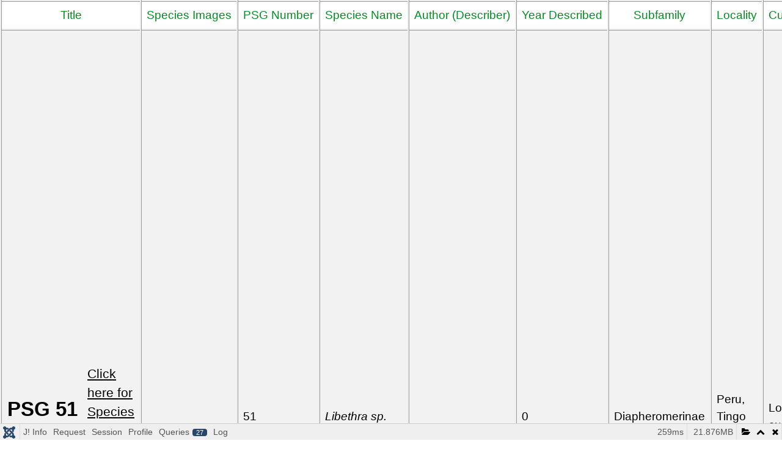

--- FILE ---
content_type: text/html; charset=utf-8
request_url: https://phasmidstudygroup.org/index.php/phasmid-info/psg-culture-list/species-info?psg_no=51&tmpl=component&print=1
body_size: 14637
content:
<!DOCTYPE html>
<html lang="en-gb" dir="ltr">
<head>
    <meta charset="utf-8">
	<meta name="rights" content="Phasmid Study Group">
	<meta name="robots" content="noindex, nofollow">
	<meta name="description" content="International community passionate about keeping, rearing and studying phasmids (&quot;stick insects&quot; and &quot;leaf insects&quot;, or &quot;walking sticks&quot; as known in the USA).">
	<meta name="generator" content="Joomla! - Open Source Content Management">
	<title>Species Information - Phasmid Study Group</title>
	<link href="/media/system/images/joomla-favicon.svg" rel="icon" type="image/svg+xml">
	<link href="/media/system/images/favicon.ico" rel="alternate icon" type="image/vnd.microsoft.icon">
	<link href="/media/system/images/joomla-favicon-pinned.svg" rel="mask-icon" color="#000">

    <meta name="viewport" content="width=device-width, initial-scale=1.0">
    <link href="/media/system/css/joomla-fontawesome.css?4a17c0657171e77134b24921dcbd27c9" rel="lazy-stylesheet" data-asset-name="fontawesome" /><noscript><link href="/media/system/css/joomla-fontawesome.css?4a17c0657171e77134b24921dcbd27c9" rel="stylesheet" /></noscript>
	<link href="/media/com_phocagallery/css/main/phocagallery.css?4a17c0657171e77134b24921dcbd27c9" rel="stylesheet" data-asset-name="com_phocagallery.phocagallery-css" />
	<link href="/media/com_phocagallery/css/main/rating.css?4a17c0657171e77134b24921dcbd27c9" rel="stylesheet" data-asset-name="com_phocagallery.rating-css" />
	<link href="/media/com_phocagallery/css/custom/default.css?4a17c0657171e77134b24921dcbd27c9" rel="stylesheet" data-asset-name="com_phocagallery.default-css" />
	<link href="/media/templates/site/cassiopeia/css/global/colors_standard.css?4a17c0657171e77134b24921dcbd27c9" rel="stylesheet" data-asset-name="theme.colors_standard" />
	<link href="/media/templates/site/cassiopeia/css/template.css?4a17c0657171e77134b24921dcbd27c9" rel="stylesheet" data-asset-name="template.cassiopeia.ltr" data-asset-dependencies="fontawesome" />
	<link href="/media/templates/site/cassiopeia/css/vendor/joomla-custom-elements/joomla-alert.css?0.2.0" rel="stylesheet" data-asset-name="webcomponent.joomla-alert" />
	<link href="/media/plg_system_debug/css/debug.css?4a17c0657171e77134b24921dcbd27c9" rel="stylesheet" data-asset-name="plg.system.debug" data-asset-dependencies="fontawesome" />
	<link href="/media/com_icagenda/icicons/style.css?4a17c0657171e77134b24921dcbd27c9" rel="stylesheet" />
	<style>:root {
		--hue: 214;
		--template-bg-light: #f0f4fb;
		--template-text-dark: #495057;
		--template-text-light: #ffffff;
		--link-color: var(--link-color);
		--template-special-color: #001B4C;
		
	}</style>

    <script src="/media/vendor/jquery/js/jquery.js?3.7.1" data-asset-name="jquery"></script>
	<script src="/media/legacy/js/jquery-noconflict.js?647005fc12b79b3ca2bb30c059899d5994e3e34d" data-asset-name="jquery-noconflict" data-asset-dependencies="jquery"></script>
	<script type="application/json" class="joomla-script-options new">{
    "joomla.jtext": {
        "ERROR": "Error",
        "MESSAGE": "Message",
        "NOTICE": "Notice",
        "WARNING": "Warning",
        "JCLOSE": "Close",
        "JOK": "OK",
        "JOPEN": "Open"
    },
    "system.paths": {
        "root": "",
        "rootFull": "https:\/\/phasmidstudygroup.org\/",
        "base": "",
        "baseFull": "https:\/\/phasmidstudygroup.org\/"
    },
    "csrf.token": "3c9df2bd005cc108f271748b857407b9"
}</script>
	<script src="/media/system/js/core.js?ee06c8994b37d13d4ad21c573bbffeeb9465c0e2" data-asset-name="core"></script>
	<script src="/media/templates/site/cassiopeia/js/template.js?4a17c0657171e77134b24921dcbd27c9" defer data-asset-name="template.cassiopeia" data-asset-dependencies="core"></script>
	<script src="/media/system/js/messages-es5.js?c29829fd2432533d05b15b771f86c6637708bd9d" nomodule defer data-asset-name="messages-legacy" data-asset-dependencies="core"></script>
	<script src="/media/system/js/messages.js?7f7aa28ac8e8d42145850e8b45b3bc82ff9a6411" type="module" data-asset-name="messages" data-asset-dependencies="messages-legacy"></script>
	<script src="/media/plg_system_debug/js/debug.js?4a17c0657171e77134b24921dcbd27c9" defer data-asset-name="plg.system.debug" data-asset-dependencies="jquery"></script>
	<script>jQuery(function($){window.print();});</script>

</head>
<body class="">
    <div id="system-message-container" aria-live="polite"></div>

    <style>
	#system-message-container, #system-debug {
		display: none;
	}
</style>
	<style media="print">
		@page {
			size: ;
		}
	</style>

<div class="reports-report print" id="report5">
    
    	<div class="report-table table-responsive">
		<table id="reportTable5" class="table table-striped">

                            <thead>
<tr class="headings">
    		<th >
            Title		</th>
    		<th >
            Species Images		</th>
    		<th >
            PSG Number		</th>
    		<th >
            Species Name		</th>
    		<th >
            Author (Describer)		</th>
    		<th >
            Year Described		</th>
    		<th >
            Subfamily		</th>
    		<th >
            Locality		</th>
    		<th >
            Culture Status		</th>
    		<th >
            Reproduction		</th>
    		<th >
            Wings		</th>
    		<th >
            Female Size (mm)		</th>
    		<th >
            Male Size (mm)		</th>
    		<th >
            Foodplants		</th>
    		<th >
            Vernacular Names		</th>
    		<th >
            Previous Names		</th>
    		<th >
            Difficulty Rating*		</th>
    		<th >
            Warnings*		</th>
    		<th >
            Disclaimer:		</th>
    </tr>
</thead>
            
            <tbody>
    	<tr>
        			<td><table style="width:100%;">
	<tbody>
		<tr>
			<td style="vertical-align: bottom;">
			<h2 style="margin: 0; padding: 0;">PSG 51 <em>Libethra sp.</em></h2>
			</td>
			<td style="vertical-align: bottom; align: right;">
			<p style="font-size: 1.1em; font-face: arial;"><a href="http://phasmidstudygroup.org/phasmid-info/psg-culture-list/species-care?psg_no=51">Click here for Species Care Sheet</a></p>
			</td>
		</tr>
	</tbody>
</table></td>
        			<td><svg aria-hidden="true" class="ph-sr-only" version="1.1" xmlns="http://www.w3.org/2000/svg" xmlns:xlink="http://www.w3.org/1999/xlink">
    <defs>
        <symbol id="ph-si-feed" viewBox="0 0 512 512">
            <path d="M108.56 342.78a60.34 60.34 0 1060.56 60.44 60.63 60.63 0 00-60.56-60.44z" />
            <path d="M48 186.67v86.55c52 0 101.94 15.39 138.67 52.11s52 86.56 52 138.67h86.66c0-151.56-125.66-277.33-277.33-277.33z" />
            <path d="M48 48v86.56c185.25 0 329.22 144.08 329.22 329.44H464C464 234.66 277.67 48 48 48z" />
        </symbol>
        <symbol id="ph-si-category" viewBox="0 0 512 512">
            <path d="M72 64c-30.928 0-56 25.072-56 56v272c0 30.928 25.072 56 56 56h368c30.928 0 56-25.072 56-56V152c0-30.928-25.072-56-56-56H220.11a23.885 23.885 0 01-13.31-4L179 73.41A55.768 55.768 0 00147.89 64H72z" />
        </symbol>
        

        <symbol id="ph-si-back" viewBox="0 0 512 512">
            <path d="M48 256c0 114.87 93.13 208 208 208s208-93.13 208-208S370.87 48 256 48 48 141.13 48 256zm212.65-91.36a16 16 0 01.09 22.63L208.42 240H342a16 16 0 010 32H208.42l52.32 52.73A16 16 0 11238 347.27l-79.39-80a16 16 0 010-22.54l79.39-80a16 16 0 0122.65-.09z" />
        </symbol>

        <symbol id="ph-si-prev" viewBox="0 0 512 512">
            <path d="M48 256c0 114.87 93.13 208 208 208s208-93.13 208-208S370.87 48 256 48 48 141.13 48 256zm212.65-91.36a16 16 0 01.09 22.63L208.42 240H342a16 16 0 010 32H208.42l52.32 52.73A16 16 0 11238 347.27l-79.39-80a16 16 0 010-22.54l79.39-80a16 16 0 0122.65-.09z" />
        </symbol>

        <symbol id="ph-si-next" viewBox="0 0 512 512">
        <path d="M464 256c0-114.87-93.13-208-208-208S48 141.13 48 256s93.13 208 208 208 208-93.13 208-208zm-212.65 91.36a16 16 0 01-.09-22.63L303.58 272H170a16 16 0 010-32h133.58l-52.32-52.73A16 16 0 11274 164.73l79.39 80a16 16 0 010 22.54l-79.39 80a16 16 0 01-22.65.09z"/>
        </symbol>



        

        <symbol id="ph-si-image" viewBox="0 0 512 512">
            <ellipse cx="373.14" cy="219.33" rx="46.29" ry="46" fill="none" />
            <path d="M80 132v328a20 20 0 0020 20h392a20 20 0 0020-20V132a20 20 0 00-20-20H100a20 20 0 00-20 20zm293.14 41.33a46 46 0 11-46.28 46 46.19 46.19 0 0146.28-46zm-261.41 276v-95.48l122.76-110.2L328.27 337l-113 112.33zm368.27 0H259l144.58-144L480 370.59z" />
            <path d="M20 32A20 20 0 000 52v344a20 20 0 0020 20h28V100a20 20 0 0120-20h380V52a20 20 0 00-20-20z" />
        </symbol>

        <symbol id="ph-si-lock" viewBox="0 0 512 512">
            <path d="M368 192h-16v-80a96 96 0 10-192 0v80h-16a64.07 64.07 0 00-64 64v176a64.07 64.07 0 0064 64h224a64.07 64.07 0 0064-64V256a64.07 64.07 0 00-64-64zm-48 0H192v-80a64 64 0 11128 0z" />
        </symbol>

        <symbol id="ph-si-download" viewBox="0 0 512 512">
            <path d="M376 160H272v153.37l52.69-52.68a16 16 0 0122.62 22.62l-80 80a16 16 0 01-22.62 0l-80-80a16 16 0 0122.62-22.62L240 313.37V160H136a56.06 56.06 0 00-56 56v208a56.06 56.06 0 0056 56h240a56.06 56.06 0 0056-56V216a56.06 56.06 0 00-56-56zM272 48a16 16 0 00-32 0v112h32z" />
        </symbol>

        <symbol id="ph-si-view" viewBox="0 0 512 512">
            <path d="M456.69 421.39L362.6 327.3a173.81 173.81 0 0034.84-104.58C397.44 126.38 319.06 48 222.72 48S48 126.38 48 222.72s78.38 174.72 174.72 174.72A173.81 173.81 0 00327.3 362.6l94.09 94.09a25 25 0 0035.3-35.3zM97.92 222.72a124.8 124.8 0 11124.8 124.8 124.95 124.95 0 01-124.8-124.8z" />
        </symbol>

        <symbol id="ph-si-earth" viewBox="0 0 512 512">
            <path d="M414.39 97.74A224 224 0 1097.61 414.52 224 224 0 10414.39 97.74zM64 256.13a191.63 191.63 0 016.7-50.31c7.34 15.8 18 29.45 25.25 45.66 9.37 20.84 34.53 15.06 45.64 33.32 9.86 16.21-.67 36.71 6.71 53.67 5.36 12.31 18 15 26.72 24 8.91 9.08 8.72 21.52 10.08 33.36a305.36 305.36 0 007.45 41.27c0 .1 0 .21.08.31C117.8 411.13 64 339.8 64 256.13zm192 192a193.12 193.12 0 01-32-2.68c.11-2.71.16-5.24.43-7 2.43-15.9 10.39-31.45 21.13-43.35 10.61-11.74 25.15-19.68 34.11-33 8.78-13 11.41-30.5 7.79-45.69-5.33-22.44-35.82-29.93-52.26-42.1-9.45-7-17.86-17.82-30.27-18.7-5.72-.4-10.51.83-16.18-.63-5.2-1.35-9.28-4.15-14.82-3.42-10.35 1.36-16.88 12.42-28 10.92-10.55-1.41-21.42-13.76-23.82-23.81-3.08-12.92 7.14-17.11 18.09-18.26 4.57-.48 9.7-1 14.09.68 5.78 2.14 8.51 7.8 13.7 10.66 9.73 5.34 11.7-3.19 10.21-11.83-2.23-12.94-4.83-18.21 6.71-27.12 8-6.14 14.84-10.58 13.56-21.61-.76-6.48-4.31-9.41-1-15.86 2.51-4.91 9.4-9.34 13.89-12.27 11.59-7.56 49.65-7 34.1-28.16-4.57-6.21-13-17.31-21-18.83-10-1.89-14.44 9.27-21.41 14.19-7.2 5.09-21.22 10.87-28.43 3-9.7-10.59 6.43-14.06 10-21.46 1.65-3.45 0-8.24-2.78-12.75q5.41-2.28 11-4.23a15.6 15.6 0 008 3c6.69.44 13-3.18 18.84 1.38 6.48 5 11.15 11.32 19.75 12.88 8.32 1.51 17.13-3.34 19.19-11.86 1.25-5.18 0-10.65-1.2-16a190.83 190.83 0 01105 32.21c-2-.76-4.39-.67-7.34.7-6.07 2.82-14.67 10-15.38 17.12-.81 8.08 11.11 9.22 16.77 9.22 8.5 0 17.11-3.8 14.37-13.62-1.19-4.26-2.81-8.69-5.42-11.37a193.27 193.27 0 0118 14.14c-.09.09-.18.17-.27.27-5.76 6-12.45 10.75-16.39 18.05-2.78 5.14-5.91 7.58-11.54 8.91-3.1.73-6.64 1-9.24 3.08-7.24 5.7-3.12 19.4 3.74 23.51 8.67 5.19 21.53 2.75 28.07-4.66 5.11-5.8 8.12-15.87 17.31-15.86a15.4 15.4 0 0110.82 4.41c3.8 3.94 3.05 7.62 3.86 12.54 1.43 8.74 9.14 4 13.83-.41a192.12 192.12 0 019.24 18.77c-5.16 7.43-9.26 15.53-21.67 6.87-7.43-5.19-12-12.72-21.33-15.06-8.15-2-16.5.08-24.55 1.47-9.15 1.59-20 2.29-26.94 9.22-6.71 6.68-10.26 15.62-17.4 22.33-13.81 13-19.64 27.19-10.7 45.57 8.6 17.67 26.59 27.26 46 26 19.07-1.27 38.88-12.33 38.33 15.38-.2 9.81 1.85 16.6 4.86 25.71 2.79 8.4 2.6 16.54 3.24 25.21a158 158 0 004.74 30.07A191.75 191.75 0 01256 448.13z" />
        </symbol>

        <symbol id="ph-si-camera" viewBox="0 0 512 512">
            <path d="M432 144h-59c-3 0-6.72-1.94-9.62-5l-25.94-40.94a15.52 15.52 0 00-1.37-1.85C327.11 85.76 315 80 302 80h-92c-13 0-25.11 5.76-34.07 16.21a15.52 15.52 0 00-1.37 1.85l-25.94 41c-2.22 2.42-5.34 5-8.62 5v-8a16 16 0 00-16-16h-24a16 16 0 00-16 16v8h-4a48.05 48.05 0 00-48 48V384a48.05 48.05 0 0048 48h352a48.05 48.05 0 0048-48V192a48.05 48.05 0 00-48-48zM256 368a96 96 0 1196-96 96.11 96.11 0 01-96 96z" />
        </symbol>

        <symbol id="ph-si-comment" viewBox="0 0 512 512">
            <path d="M144 464a16 16 0 01-16-16v-64h-24a72.08 72.08 0 01-72-72V120a72.08 72.08 0 0172-72h304a72.08 72.08 0 0172 72v192a72.08 72.08 0 01-72 72H245.74l-91.49 76.29A16.05 16.05 0 01144 464z" />
        </symbol>

        <symbol id="ph-si-ext-link" viewBox="0 0 512 512">
            <path d="M200.66 352H144a96 96 0 010-192h55.41m113.18 0H368a96 96 0 010 192h-56.66m-142.27-96h175.86" fill="none" stroke="currentColor" stroke-linecap="round" stroke-linejoin="round" stroke-width="48" />
        </symbol>

        <symbol id="ph-si-up" viewBox="0 0 512 512">
            <path d="M256 48C141.13 48 48 141.13 48 256s93.13 208 208 208 208-93.13 208-208S370.87 48 256 48zm91.36 212.65a16 16 0 01-22.63.09L272 208.42V342a16 16 0 01-32 0V208.42l-52.73 52.32A16 16 0 11164.73 238l80-79.39a16 16 0 0122.54 0l80 79.39a16 16 0 01.09 22.65z" />
        </symbol>

        <symbol id="ph-si-upload" viewBox="0 0 512 512">
            <path d="M255.803 64a45.006 45.006 0 00-31.623 13.178L122.926 178.432a45.002 45.002 0 000 63.642 45.002 45.002 0 0063.64 0l24.432-24.431v110.74A45.002 45.002 0 00256 373.385a45.002 45.002 0 0045.002-45.002v-110.74l24.432 24.431a45.002 45.002 0 0063.64 0 45.002 45.002 0 000-63.642L287.82 77.178A45.006 45.006 0 00255.803 64zM36 330.984c-11.08 0-20 8.92-20 20V428c0 11.08 8.92 20 20 20h440c11.08 0 20-8.92 20-20v-77.016c0-11.08-8.92-20-20-20H320.947A65 65 0 01256 393.383a65 65 0 01-64.947-62.399H36zm396.256 25.12h23.922c11.08 0 20 8.92 20 20v26.777c0 11.08-8.92 20-20 20h-23.922c-11.08 0-20-8.92-20-20v-26.777c0-11.08 8.92-20 20-20z" />
        </symbol>

        <symbol id="ph-si-upload-multiple" viewBox="0 0 512 512">
            <path d="M255.803 64a45.006 45.006 0 00-31.623 13.178L122.926 178.432a45.002 45.002 0 000 63.642 45.002 45.002 0 0063.64 0l24.432-24.431v110.74A45.002 45.002 0 00256 373.385a45.002 45.002 0 0045.002-45.002v-110.74l24.432 24.431a45.002 45.002 0 0063.64 0 45.002 45.002 0 000-63.642L287.82 77.178A45.006 45.006 0 00255.803 64zM36 330.984c-11.08 0-20 8.92-20 20V428c0 11.08 8.92 20 20 20h440c11.08 0 20-8.92 20-20v-77.016c0-11.08-8.92-20-20-20H320.947A65 65 0 01256 393.383a65 65 0 01-64.947-62.399H36zm312.256 25.12h23.92c11.08 0 20 8.92 20 20v26.777c0 11.08-8.92 20-20 20h-23.92c-11.08 0-20-8.92-20-20v-26.777c0-11.08 8.92-20 20-20zm84 0h23.922c11.08 0 20 8.92 20 20v26.777c0 11.08-8.92 20-20 20h-23.922c-11.08 0-20-8.92-20-20v-26.777c0-11.08 8.92-20 20-20z" />
        </symbol>

        <symbol id="ph-si-cart" viewBox="0 0 512 512">
            <circle cx="176" cy="416" r="32" />
            <circle cx="400" cy="416" r="32" />
            <path d="M456.8 120.78a23.92 23.92 0 00-18.56-8.78H133.89l-6.13-34.78A16 16 0 00112 64H48a16 16 0 000 32h50.58l45.66 258.78A16 16 0 00160 368h256a16 16 0 000-32H173.42l-5.64-32h241.66A24.07 24.07 0 00433 284.71l28.8-144a24 24 0 00-5-19.93z" />
        </symbol>

        <symbol id="ph-si-trash" viewBox="0 0 512 512">
        <path d="M296 64h-80a7.91 7.91 0 00-8 8v24h96V72a7.91 7.91 0 00-8-8z" fill="none"/><path d="M432 96h-96V72a40 40 0 00-40-40h-80a40 40 0 00-40 40v24H80a16 16 0 000 32h17l19 304.92c1.42 26.85 22 47.08 48 47.08h184c26.13 0 46.3-19.78 48-47l19-305h17a16 16 0 000-32zM192.57 416H192a16 16 0 01-16-15.43l-8-224a16 16 0 1132-1.14l8 224A16 16 0 01192.57 416zM272 400a16 16 0 01-32 0V176a16 16 0 0132 0zm32-304h-96V72a7.91 7.91 0 018-8h80a7.91 7.91 0 018 8zm32 304.57A16 16 0 01320 416h-.58A16 16 0 01304 399.43l8-224a16 16 0 1132 1.14z"/>
        </symbol>

        <symbol id="ph-si-enabled" viewBox="0 0 512 512">
        <path d="M256 48C141.31 48 48 141.31 48 256s93.31 208 208 208 208-93.31 208-208S370.69 48 256 48zm108.25 138.29l-134.4 160a16 16 0 01-12 5.71h-.27a16 16 0 01-11.89-5.3l-57.6-64a16 16 0 1123.78-21.4l45.29 50.32 122.59-145.91a16 16 0 0124.5 20.58z"/>
        </symbol>

        <symbol id="ph-si-disabled" viewBox="0 0 512 512">
        <path d="M256 48C141.31 48 48 141.31 48 256s93.31 208 208 208 208-93.31 208-208S370.69 48 256 48zm80 224H176a16 16 0 010-32h160a16 16 0 010 32z"/>
        </symbol>

        <symbol id="ph-si-star" viewBox="0 0 512 512">
        <path d="M394 480a16 16 0 01-9.39-3L256 383.76 127.39 477a16 16 0 01-24.55-18.08L153 310.35 23 221.2a16 16 0 019-29.2h160.38l48.4-148.95a16 16 0 0130.44 0l48.4 149H480a16 16 0 019.05 29.2L359 310.35l50.13 148.53A16 16 0 01394 480z"/>
        </symbol>

        <symbol id="ph-si-user" viewBox="0 0 512 512">
        <path d="M332.64 64.58C313.18 43.57 286 32 256 32c-30.16 0-57.43 11.5-76.8 32.38-19.58 21.11-29.12 49.8-26.88 80.78C156.76 206.28 203.27 256 256 256s99.16-49.71 103.67-110.82c2.27-30.7-7.33-59.33-27.03-80.6zM432 480H80a31 31 0 01-24.2-11.13c-6.5-7.77-9.12-18.38-7.18-29.11C57.06 392.94 83.4 353.61 124.8 326c36.78-24.51 83.37-38 131.2-38s94.42 13.5 131.2 38c41.4 27.6 67.74 66.93 76.18 113.75 1.94 10.73-.68 21.34-7.18 29.11A31 31 0 01432 480z"/>
        </symbol>

        <symbol id="ph-si-stats" viewBox="0 0 512 512">
        <path d="M104 496H72a24 24 0 01-24-24V328a24 24 0 0124-24h32a24 24 0 0124 24v144a24 24 0 01-24 24zm224 0h-32a24 24 0 01-24-24V232a24 24 0 0124-24h32a24 24 0 0124 24v240a24 24 0 01-24 24zm112 0h-32a24 24 0 01-24-24V120a24 24 0 0124-24h32a24 24 0 0124 24v352a24 24 0 01-24 24zm-224 0h-32a24 24 0 01-24-24V40a24 24 0 0124-24h32a24 24 0 0124 24v432a24 24 0 01-24 24z"/>
        </symbol>

        <symbol id="ph-si-ytb" viewBox="0 0 512 512">
        <path d="M508.64 148.79c0-45-33.1-81.2-74-81.2C379.24 65 322.74 64 265 64h-18c-57.6 0-114.2 1-169.6 3.6C36.6 67.6 3.5 104 3.5 149 1 184.59-.06 220.19 0 255.79q-.15 53.4 3.4 106.9c0 45 33.1 81.5 73.9 81.5 58.2 2.7 117.9 3.9 178.6 3.8q91.2.3 178.6-3.8c40.9 0 74-36.5 74-81.5 2.4-35.7 3.5-71.3 3.4-107q.34-53.4-3.26-106.9zM207 353.89v-196.5l145 98.2z"/>
        </symbol>

        <symbol id="ph-si-search" viewBox="0 0 512 512">
        <path d="M456.69 421.39L362.6 327.3a173.81 173.81 0 0034.84-104.58C397.44 126.38 319.06 48 222.72 48S48 126.38 48 222.72s78.38 174.72 174.72 174.72A173.81 173.81 0 00327.3 362.6l94.09 94.09a25 25 0 0035.3-35.3zM97.92 222.72a124.8 124.8 0 11124.8 124.8 124.95 124.95 0 01-124.8-124.8z"/>
        </symbol>

        <symbol id="ph-si-save" viewBox="0 0 512 512">
        <path d="M465.94 119.76l-73.7-73.7A47.68 47.68 0 00358.3 32H96a64 64 0 00-64 64v320a64 64 0 0064 64h320a64 64 0 0064-64V153.7a47.68 47.68 0 00-14.06-33.94zM120 112h176a8 8 0 018 8v48a8 8 0 01-8 8H120a8 8 0 01-8-8v-48a8 8 0 018-8zm139.75 319.91a80 80 0 1176.16-76.16 80.06 80.06 0 01-76.16 76.16z"/><circle cx="256" cy="352" r="48"/>
        </symbol>

    </defs>
</svg></td>
        			<td>51</td>
        			<td><em>Libethra sp.</em></td>
        			<td></td>
        			<td>0</td>
        			<td>Diapheromerinae</td>
        			<td>Peru, Tingo Maria</td>
        			<td>Lost from culture</td>
        			<td>Sexual</td>
        			<td>Wingless</td>
        			<td>45</td>
        			<td>40</td>
        			<td>Bramble</td>
        			<td></td>
        			<td></td>
        			<td></td>
        			<td></td>
        			<td><p>* Please note the warnings and difficulty rating are intended as an indicator only. The warnings are not an exhaustive list and other potentially dangerous behaviour may be exhibited by phasmids that is not listed here. Phasmids are wild creatures and should be treated with respect and handled with caution. Adults should always supervise children when handling phasmids.</p></td>
        	</tr>
</tbody>

            		</table>
	</div>

<style type="text/css" media="all">#reportTable5 {
font-size:120%; white-space:normal; border-collapse:collapse; 
}
#reportTable5 tr.headings th{ text-align:center; vertical-align:middle; color:#028d20; border: ridge ;  }
#reportTable5 tr.headings th > a{ color:#028d20; }

#reportTable5 > tbody > tr > td{ text-align:left; vertical-align:middle; border: ridge ;  }
</style></div>

<link rel="stylesheet" type="text/css" href="/media/vendor/debugbar/vendor/highlightjs/styles/github.css">
<link rel="stylesheet" type="text/css" href="/media/vendor/debugbar/debugbar.css">
<link rel="stylesheet" type="text/css" href="/media/vendor/debugbar/widgets.css">
<link rel="stylesheet" type="text/css" href="/media/vendor/debugbar/openhandler.css">
<link rel="stylesheet" type="text/css" href="/media/plg_system_debug/widgets/info/widget.min.css">
<link rel="stylesheet" type="text/css" href="/media/plg_system_debug/widgets/sqlqueries/widget.min.css">
<script type="text/javascript" src="/media/vendor/debugbar/vendor/highlightjs/highlight.pack.js" defer></script>
<script type="text/javascript" src="/media/vendor/debugbar/debugbar.js" defer></script>
<script type="text/javascript" src="/media/vendor/debugbar/widgets.js" defer></script>
<script type="text/javascript" src="/media/vendor/debugbar/openhandler.js" defer></script>
<script type="text/javascript" src="/media/plg_system_debug/widgets/info/widget.min.js" defer></script>
<script type="text/javascript" src="/media/plg_system_debug/widgets/sqlqueries/widget.min.js" defer></script>
<script type="module">
var phpdebugbar = new PhpDebugBar.DebugBar();
phpdebugbar.addTab("info", new PhpDebugBar.DebugBar.Tab({"icon":"info-circle","title":"J! Info", "widget": new PhpDebugBar.Widgets.InfoWidget()}));
phpdebugbar.addIndicator("memory", new PhpDebugBar.DebugBar.Indicator({"icon":"cogs","tooltip":"Memory Usage"}), "right");
phpdebugbar.addTab("request", new PhpDebugBar.DebugBar.Tab({"icon":"tags","title":"Request", "widget": new PhpDebugBar.Widgets.VariableListWidget()}));
phpdebugbar.addTab("session", new PhpDebugBar.DebugBar.Tab({"icon":"key","title":"Session", "widget": new PhpDebugBar.Widgets.VariableListWidget()}));
phpdebugbar.addIndicator("profileTime", new PhpDebugBar.DebugBar.Indicator({"icon":"clock-o","tooltip":"Request Duration"}), "right");
phpdebugbar.addTab("profile", new PhpDebugBar.DebugBar.Tab({"icon":"clock-o","title":"Profile", "widget": new PhpDebugBar.Widgets.TimelineWidget()}));
phpdebugbar.addTab("queries", new PhpDebugBar.DebugBar.Tab({"icon":"database","title":"Queries", "widget": new PhpDebugBar.Widgets.SQLQueriesWidget()}));
phpdebugbar.addTab("log", new PhpDebugBar.DebugBar.Tab({"icon":"list-alt","title":"Log", "widget": new PhpDebugBar.Widgets.MessagesWidget()}));
phpdebugbar.setDataMap({
"info": ["info", {}],
"memory": ["memory.peak_usage_str", '0B'],
"request": ["request", {}],
"session": ["session.data", []],
"profileTime": ["profile.duration_str", '0ms'],
"profile": ["profile", {}],
"queries": ["queries.data", []],
"queries:badge": ["queries.count", null],
"log": ["log.messages", []],
"log:badge": ["log.count", null]
});
phpdebugbar.restoreState();
phpdebugbar.ajaxHandler = new PhpDebugBar.AjaxHandler(phpdebugbar, undefined, true);
if (jQuery) phpdebugbar.ajaxHandler.bindToJquery(jQuery);
phpdebugbar.setOpenHandler(new PhpDebugBar.OpenHandler({"url":"\/index.php?option=com_ajax&plugin=debug&group=system&format=raw&action=openhandler&3c9df2bd005cc108f271748b857407b9=1"}));
phpdebugbar.addDataSet({"__meta":{"id":"X9cf1b3fa127d3c00b6df6e27bf503727","datetime":"2026-01-25 06:28:53","utime":1769322533.6956880092620849609375,"method":"GET","uri":"\/index.php\/phasmid-info\/psg-culture-list\/species-info?psg_no=51&tmpl=component&print=1","ip":"3.150.133.163"},"info":{"phpVersion":"8.1.33","joomlaVersion":"4.4.3","requestId":"X9cf1b3fa127d3c00b6df6e27bf503727","identity":{"type":"guest"},"response":{"status_code":200},"template":{"template":"cassiopeia","home":"1","id":15},"database":{"dbserver":"mysql","dbversion":"10.3.39-MariaDB","dbcollation":"latin1_swedish_ci","dbconnectioncollation":"utf8mb4_general_ci","dbconnectionencryption":"","dbconnencryptsupported":false}},"juser":{"user_id":0},"memory":{"peak_usage":22938984,"peak_usage_str":"21.876MB"},"request":{"$_GET":"array:3 [\n  \"psg_no\" => \"51\"\n  \"tmpl\" => \"component\"\n  \"print\" => \"1\"\n]","$_POST":"[]","$_SESSION":"array:1 [\n  \"joomla\" => \"***redacted***\"\n]","$_COOKIE":"[]","$_SERVER":"array:46 [\n  \"PATH\" => \"\/usr\/local\/bin:\/bin:\/usr\/bin\"\n  \"HTTP_ACCEPT\" => \"text\/html,application\/xhtml+xml,application\/xml;q=0.9,image\/webp,image\/apng,*\/*;q=0.8,application\/signed-exchange;v=b3;q=0.9\"\n  \"HTTP_ACCEPT_ENCODING\" => \"gzip, deflate, br\"\n  \"HTTP_HOST\" => \"phasmidstudygroup.org\"\n  \"HTTP_PRAGMA\" => \"no-cache\"\n  \"HTTP_USER_AGENT\" => \"Mozilla\/5.0 (Macintosh; Intel Mac OS X 10_15_7) AppleWebKit\/537.36 (KHTML, like Gecko) Chrome\/131.0.0.0 Safari\/537.36; ClaudeBot\/1.0; +claudebot@anthropic.com)\"\n  \"HTTP_CACHE_CONTROL\" => \"no-cache\"\n  \"HTTP_UPGRADE_INSECURE_REQUESTS\" => \"1\"\n  \"HTTP_SEC_FETCH_SITE\" => \"none\"\n  \"HTTP_SEC_FETCH_MODE\" => \"navigate\"\n  \"HTTP_SEC_FETCH_USER\" => \"?1\"\n  \"HTTP_SEC_FETCH_DEST\" => \"document\"\n  \"HTTP_X_HTTPS\" => \"1\"\n  \"DOCUMENT_ROOT\" => \"\/home\/phasmids\/public_html\"\n  \"REMOTE_ADDR\" => \"3.150.133.163\"\n  \"REMOTE_PORT\" => \"42968\"\n  \"SERVER_ADDR\" => \"89.187.86.6\"\n  \"SERVER_NAME\" => \"phasmidstudygroup.org\"\n  \"SERVER_ADMIN\" => \"webmaster@phasmidstudygroup.org\"\n  \"SERVER_PORT\" => \"443\"\n  \"REQUEST_SCHEME\" => \"https\"\n  \"REQUEST_URI\" => \"\/index.php\/phasmid-info\/psg-culture-list\/species-info?psg_no=51&tmpl=component&print=1\"\n  \"PATH_INFO\" => \"\/phasmid-info\/psg-culture-list\/species-info\"\n  \"PATH_TRANSLATED\" => \"\/home\/phasmids\/public_html\/phasmid-info\/psg-culture-list\/species-info\"\n  \"HTTPS\" => \"on\"\n  \"HTTP_AUTHORIZATION\" => \"\"\n  \"REDIRECT_STATUS\" => \"200\"\n  \"X_SPDY\" => \"HTTP2\"\n  \"SSL_PROTOCOL\" => \"TLSv1.3\"\n  \"SSL_CIPHER\" => \"TLS_AES_128_GCM_SHA256\"\n  \"SSL_CIPHER_USEKEYSIZE\" => \"128\"\n  \"SSL_CIPHER_ALGKEYSIZE\" => \"128\"\n  \"SCRIPT_FILENAME\" => \"\/home\/phasmids\/public_html\/index.php\"\n  \"QUERY_STRING\" => \"psg_no=51&tmpl=component&print=1\"\n  \"SCRIPT_URI\" => \"https:\/\/phasmidstudygroup.org\/index.php\/phasmid-info\/psg-culture-list\/species-info\"\n  \"SCRIPT_URL\" => \"\/index.php\/phasmid-info\/psg-culture-list\/species-info\"\n  \"SCRIPT_NAME\" => \"\/index.php\"\n  \"SERVER_PROTOCOL\" => \"HTTP\/1.1\"\n  \"SERVER_SOFTWARE\" => \"LiteSpeed\"\n  \"REQUEST_METHOD\" => \"GET\"\n  \"X-LSCACHE\" => \"on\"\n  \"PHP_SELF\" => \"\/index.php\/phasmid-info\/psg-culture-list\/species-info\"\n  \"REQUEST_TIME_FLOAT\" => 1769322533.4264\n  \"REQUEST_TIME\" => 1769322533\n  \"argv\" => array:1 [\n    0 => \"psg_no=51&tmpl=component&print=1\"\n  ]\n  \"argc\" => 1\n]"},"session":{"data":{"session":"array:3 [\n  \"counter\" => 1\n  \"timer\" => array:3 [\n    \"start\" => 1769322533\n    \"last\" => 1769322533\n    \"now\" => 1769322533\n  ]\n  \"token\" => \"***redacted***\"\n]","registry":"array:3 [\n  \"data\" => array:1 [\n    \"com_areports_rows_5\" => array:1 [\n      \"ordercol\" => null\n    ]\n  ]\n  \"initialized\" => false\n  \"separator\" => \".\"\n]","user":"array:18 [\n  \"id\" => 0\n  \"name\" => null\n  \"username\" => null\n  \"email\" => null\n  \"password\" => \"***redacted***\"\n  \"password_clear\" => \"***redacted***\"\n  \"block\" => null\n  \"sendEmail\" => 0\n  \"registerDate\" => null\n  \"lastvisitDate\" => null\n  \"activation\" => null\n  \"params\" => null\n  \"groups\" => array:1 [\n    0 => \"9\"\n  ]\n  \"guest\" => 1\n  \"lastResetTime\" => null\n  \"resetCount\" => null\n  \"requireReset\" => null\n  \"aid\" => 0\n]"}},"profile":{"start":1769322533.426371097564697265625,"end":1769322533.6854369640350341796875,"duration":0.2590658664703369140625,"duration_str":"259ms","measures":[{"label":"afterLoad (4.09MB)","start":1769322533.426371097564697265625,"relative_start":0,"end":1769322533.4808261394500732421875,"relative_end":-0.2046108245849609375,"duration":0.0544550418853759765625,"duration_str":"54.46ms","params":[],"collector":null},{"label":"Before Access::preloadComponents (all components) (7.13MB)","start":1769322533.4808261394500732421875,"relative_start":0.0544550418853759765625,"end":1769322533.564872264862060546875,"relative_end":-0.1205646991729736328125,"duration":0.0840461254119873046875,"duration_str":"84.05ms","params":[],"collector":null},{"label":"After Access::preloadComponents (all components) (179.23KB)","start":1769322533.564872264862060546875,"relative_start":0.13850116729736328125,"end":1769322533.5674531459808349609375,"relative_end":-0.11798381805419921875,"duration":0.0025808811187744140625,"duration_str":"2.58ms","params":[],"collector":null},{"label":"Before Access::getAssetRules (id:1 name:root.1) (2.45KB)","start":1769322533.5674531459808349609375,"relative_start":0.1410820484161376953125,"end":1769322533.5674762725830078125,"relative_end":-0.1179606914520263671875,"duration":2.31266021728515625e-5,"duration_str":"23\u03bcs","params":[],"collector":null},{"label":"After Access::getAssetRules (id:1 name:root.1) (90.23KB)","start":1769322533.5674762725830078125,"relative_start":0.141105175018310546875,"end":1769322533.56793212890625,"relative_end":-0.1175048351287841796875,"duration":0.0004558563232421875,"duration_str":"456\u03bcs","params":[],"collector":null},{"label":"afterInitialise (96.87KB)","start":1769322533.56793212890625,"relative_start":0.141561031341552734375,"end":1769322533.5705301761627197265625,"relative_end":-0.114906787872314453125,"duration":0.0025980472564697265625,"duration_str":"2.6ms","params":[],"collector":null},{"label":"afterRoute (1.52MB)","start":1769322533.5705301761627197265625,"relative_start":0.1441590785980224609375,"end":1769322533.5930292606353759765625,"relative_end":-0.092407703399658203125,"duration":0.02249908447265625,"duration_str":"22.5ms","params":[],"collector":null},{"label":"beforeRenderComponent com_areports (1.15MB)","start":1769322533.5930292606353759765625,"relative_start":0.1666581630706787109375,"end":1769322533.60679721832275390625,"relative_end":-0.0786397457122802734375,"duration":0.0137679576873779296875,"duration_str":"13.77ms","params":[],"collector":null},{"label":"Before Access::preloadPermissions (com_areports) (3.67MB)","start":1769322533.60679721832275390625,"relative_start":0.180426120758056640625,"end":1769322533.62975215911865234375,"relative_end":-0.0556848049163818359375,"duration":0.0229549407958984375,"duration_str":"22.95ms","params":[],"collector":null},{"label":"After Access::preloadPermissions (com_areports) (12.95KB)","start":1769322533.62975215911865234375,"relative_start":0.203381061553955078125,"end":1769322533.63049221038818359375,"relative_end":-0.0549447536468505859375,"duration":0.00074005126953125,"duration_str":"740\u03bcs","params":[],"collector":null},{"label":"Before Access::getAssetRules (id:149 name:com_areports.report.5) (176B)","start":1769322533.63049221038818359375,"relative_start":0.204121112823486328125,"end":1769322533.630525112152099609375,"relative_end":-0.0549118518829345703125,"duration":3.2901763916015625e-5,"duration_str":"33\u03bcs","params":[],"collector":null},{"label":"After Access::getAssetRules (id:149 name:com_areports.report.5) (8.92KB)","start":1769322533.630525112152099609375,"relative_start":0.20415401458740234375,"end":1769322533.63063716888427734375,"relative_end":-0.0547997951507568359375,"duration":0.000112056732177734375,"duration_str":"112\u03bcs","params":[],"collector":null},{"label":"afterRenderComponent com_areports (2.73MB)","start":1769322533.63063716888427734375,"relative_start":0.204266071319580078125,"end":1769322533.67271709442138671875,"relative_end":-0.0127198696136474609375,"duration":0.042079925537109375,"duration_str":"42.08ms","params":[],"collector":null},{"label":"afterDispatch (171.6KB)","start":1769322533.67271709442138671875,"relative_start":0.246345996856689453125,"end":1769322533.67469310760498046875,"relative_end":-0.0107438564300537109375,"duration":0.00197601318359375,"duration_str":"1.98ms","params":[],"collector":null},{"label":"afterRender (479.22KB)","start":1769322533.67469310760498046875,"relative_start":0.248322010040283203125,"end":1769322533.6835041046142578125,"relative_end":-0.0019328594207763671875,"duration":0.00881099700927734375,"duration_str":"8.81ms","params":[],"collector":null}],"rawMarks":[{"prefix":"Application","time":54.4550418853759765625,"totalTime":54.4550418853759765625,"memory":4.09365081787109375,"totalMemory":4.48480224609375,"label":"afterLoad"},{"prefix":"Application","time":84.0461254119873046875,"totalTime":138.50116729736328125,"memory":7.1326904296875,"totalMemory":11.61749267578125,"label":"Before Access::preloadComponents (all components)"},{"prefix":"Application","time":2.5808811187744140625,"totalTime":141.0820484161376953125,"memory":0.17502593994140625,"totalMemory":11.79251861572265625,"label":"After Access::preloadComponents (all components)"},{"prefix":"Application","time":0.0231266021728515625,"totalTime":141.105175018310546875,"memory":-0.00238800048828125,"totalMemory":11.790130615234375,"label":"Before Access::getAssetRules (id:1 name:root.1)"},{"prefix":"Application","time":0.4558563232421875,"totalTime":141.561031341552734375,"memory":0.08811187744140625,"totalMemory":11.87824249267578125,"label":"After Access::getAssetRules (id:1 name:root.1)"},{"prefix":"Application","time":2.5980472564697265625,"totalTime":144.1590785980224609375,"memory":0.09459686279296875,"totalMemory":11.97283935546875,"label":"afterInitialise"},{"prefix":"Application","time":22.49908447265625,"totalTime":166.6581630706787109375,"memory":1.5150604248046875,"totalMemory":13.4878997802734375,"label":"afterRoute"},{"prefix":"Application","time":13.7679576873779296875,"totalTime":180.426120758056640625,"memory":1.147430419921875,"totalMemory":14.6353302001953125,"label":"beforeRenderComponent com_areports"},{"prefix":"Application","time":22.9549407958984375,"totalTime":203.381061553955078125,"memory":3.6673736572265625,"totalMemory":18.302703857421875,"label":"Before Access::preloadPermissions (com_areports)"},{"prefix":"Application","time":0.74005126953125,"totalTime":204.121112823486328125,"memory":0.0126495361328125,"totalMemory":18.3153533935546875,"label":"After Access::preloadPermissions (com_areports)"},{"prefix":"Application","time":0.032901763916015625,"totalTime":204.15401458740234375,"memory":0.0001678466796875,"totalMemory":18.315521240234375,"label":"Before Access::getAssetRules (id:149 name:com_areports.report.5)"},{"prefix":"Application","time":0.112056732177734375,"totalTime":204.266071319580078125,"memory":0.0087127685546875,"totalMemory":18.3242340087890625,"label":"After Access::getAssetRules (id:149 name:com_areports.report.5)"},{"prefix":"Application","time":42.079925537109375,"totalTime":246.345996856689453125,"memory":2.72768402099609375,"totalMemory":21.05191802978515625,"label":"afterRenderComponent com_areports"},{"prefix":"Application","time":1.97601318359375,"totalTime":248.322010040283203125,"memory":0.16757965087890625,"totalMemory":21.2194976806640625,"label":"afterDispatch"},{"prefix":"Application","time":8.81099700927734375,"totalTime":257.133007049560546875,"memory":0.467987060546875,"totalMemory":21.6874847412109375,"label":"afterRender"}]},"queries":{"data":{"statements":[{"sql":"SELECT @@SESSION.sql_mode;","params":[],"duration_str":"138\u03bcs","memory_str":"1.57KB","caller":"\/home\/phasmids\/public_html\/libraries\/vendor\/joomla\/database\/src\/Mysqli\/MysqliDriver.php:334","callstack":[],"explain":[],"explain_col":[],"profile":[]},{"sql":"SELECT `data`\nFROM `j54f3_session`\nWHERE `session_id` = ?","params":{"1":{"value":"9f7459a1be25f4c57db50bb58d0c16f1","dataType":"string","length":0,"driverOptions":[]}},"duration_str":"182\u03bcs","memory_str":"1.61KB","caller":"\/home\/phasmids\/public_html\/libraries\/vendor\/joomla\/session\/src\/Handler\/DatabaseHandler.php:261","callstack":[],"explain":[],"explain_col":[],"profile":[]},{"sql":"SELECT `session_id`\nFROM `j54f3_session`\nWHERE `session_id` = :session_id LIMIT 1","params":{":session_id":{"value":"9f7459a1be25f4c57db50bb58d0c16f1","dataType":"string","length":0,"driverOptions":[]}},"duration_str":"117\u03bcs","memory_str":"1.61KB","caller":"\/home\/phasmids\/public_html\/libraries\/src\/Session\/MetadataManager.php:187","callstack":[],"explain":[],"explain_col":[],"profile":[]},{"sql":"INSERT INTO `j54f3_session`\n(`session_id`,`guest`,`time`,`userid`,`username`,`client_id`) VALUES \n(:session_id, :guest, :time, :user_id, :username, :client_id)","params":{":session_id":{"value":"9f7459a1be25f4c57db50bb58d0c16f1","dataType":"string","length":0,"driverOptions":[]},":guest":{"value":1,"dataType":"int","length":0,"driverOptions":[]},":time":{"value":1769322533,"dataType":"string","length":0,"driverOptions":[]},":user_id":{"value":0,"dataType":"int","length":0,"driverOptions":[]},":username":{"value":"","dataType":"string","length":0,"driverOptions":[]},":client_id":{"value":0,"dataType":"int","length":0,"driverOptions":[]}},"duration_str":"201\u03bcs","memory_str":"944B","caller":"\/home\/phasmids\/public_html\/libraries\/src\/Session\/MetadataManager.php:260","callstack":[],"explain":[],"explain_col":[],"profile":[]},{"sql":"SELECT `extension_id` AS `id`,`element` AS `option`,`params`,`enabled`\nFROM `j54f3_extensions`\nWHERE `type` = 'component' AND `state` = 0 AND `enabled` = 1","params":[],"duration_str":"931\u03bcs","memory_str":"74.61KB","caller":"\/home\/phasmids\/public_html\/libraries\/src\/Component\/ComponentHelper.php:399","callstack":[],"explain":[],"explain_col":[],"profile":[]},{"sql":"SELECT `id`,`rules`\nFROM `j54f3_viewlevels`","params":[],"duration_str":"199\u03bcs","memory_str":"1.03KB","caller":"\/home\/phasmids\/public_html\/libraries\/src\/Access\/Access.php:955","callstack":[],"explain":[],"explain_col":[],"profile":[]},{"sql":"SELECT `b`.`id`\nFROM `j54f3_usergroups` AS `a`\nLEFT JOIN `j54f3_usergroups` AS `b` ON `b`.`lft` <= `a`.`lft` AND `b`.`rgt` >= `a`.`rgt`\nWHERE `a`.`id` = :guest","params":{":guest":{"value":9,"dataType":"int","length":0,"driverOptions":[]}},"duration_str":"164\u03bcs","memory_str":"1.64KB","caller":"\/home\/phasmids\/public_html\/libraries\/src\/Access\/Access.php:868","callstack":[],"explain":[],"explain_col":[],"profile":[]},{"sql":"SELECT `folder` AS `type`,`element` AS `name`,`params` AS `params`,`extension_id` AS `id`\nFROM `j54f3_extensions`\nWHERE `enabled` = 1 AND `type` = 'plugin' AND `state` IN (0,1) AND `access` IN (:preparedArray1,:preparedArray2)\nORDER BY `ordering`","params":{":preparedArray1":{"value":1,"dataType":"int","length":0,"driverOptions":[]},":preparedArray2":{"value":5,"dataType":"int","length":0,"driverOptions":[]}},"duration_str":"4.96ms","memory_str":"21.8KB","caller":"\/home\/phasmids\/public_html\/libraries\/src\/Plugin\/PluginHelper.php:294","callstack":[],"explain":[],"explain_col":[],"profile":[]},{"sql":"SET sql_mode=(SELECT REPLACE(@@sql_mode,'STRICT_TRANS_TABLES',''));","params":[],"duration_str":"76\u03bcs","memory_str":"1.25KB","caller":"\/home\/phasmids\/public_html\/administrator\/components\/com_osmembership\/loader.php:94","callstack":[],"explain":[],"explain_col":[],"profile":[]},{"sql":"SELECT `id`,`name`,`rules`,`parent_id`\nFROM `j54f3_assets`\nWHERE `name` IN (:preparedArray1,:preparedArray2,:preparedArray3,:preparedArray4,:preparedArray5,:preparedArray6,:preparedArray7,:preparedArray8,:preparedArray9,:preparedArray10,:preparedArray11,:preparedArray12,:preparedArray13,:preparedArray14,:preparedArray15,:preparedArray16,:preparedArray17,:preparedArray18,:preparedArray19,:preparedArray20,:preparedArray21,:preparedArray22,:preparedArray23,:preparedArray24,:preparedArray25,:preparedArray26,:preparedArray27,:preparedArray28,:preparedArray29,:preparedArray30,:preparedArray31,:preparedArray32,:preparedArray33,:preparedArray34,:preparedArray35,:preparedArray36,:preparedArray37,:preparedArray38,:preparedArray39,:preparedArray40,:preparedArray41,:preparedArray42,:preparedArray43,:preparedArray44,:preparedArray45,:preparedArray46,:preparedArray47,:preparedArray48,:preparedArray49,:preparedArray50,:preparedArray51,:preparedArray52,:preparedArray53,:preparedArray54,:preparedArray55,:preparedArray56,:preparedArray57)","params":{":preparedArray1":{"value":"root.1","dataType":"string","length":0,"driverOptions":[]},":preparedArray2":{"value":"com_actionlogs","dataType":"string","length":0,"driverOptions":[]},":preparedArray3":{"value":"com_admin","dataType":"string","length":0,"driverOptions":[]},":preparedArray4":{"value":"com_ajax","dataType":"string","length":0,"driverOptions":[]},":preparedArray5":{"value":"com_areports","dataType":"string","length":0,"driverOptions":[]},":preparedArray6":{"value":"com_arkeditor","dataType":"string","length":0,"driverOptions":[]},":preparedArray7":{"value":"com_arkmanager","dataType":"string","length":0,"driverOptions":[]},":preparedArray8":{"value":"com_associations","dataType":"string","length":0,"driverOptions":[]},":preparedArray9":{"value":"com_banners","dataType":"string","length":0,"driverOptions":[]},":preparedArray10":{"value":"com_cache","dataType":"string","length":0,"driverOptions":[]},":preparedArray11":{"value":"com_categories","dataType":"string","length":0,"driverOptions":[]},":preparedArray12":{"value":"com_checkin","dataType":"string","length":0,"driverOptions":[]},":preparedArray13":{"value":"com_chronoconnectivity5","dataType":"string","length":0,"driverOptions":[]},":preparedArray14":{"value":"com_chronoconnectivity6","dataType":"string","length":0,"driverOptions":[]},":preparedArray15":{"value":"com_chronoforms5","dataType":"string","length":0,"driverOptions":[]},":preparedArray16":{"value":"com_chronoforms6","dataType":"string","length":0,"driverOptions":[]},":preparedArray17":{"value":"com_chronoforms8","dataType":"string","length":0,"driverOptions":[]},":preparedArray18":{"value":"com_config","dataType":"string","length":0,"driverOptions":[]},":preparedArray19":{"value":"com_content","dataType":"string","length":0,"driverOptions":[]},":preparedArray20":{"value":"com_contenthistory","dataType":"string","length":0,"driverOptions":[]},":preparedArray21":{"value":"com_cpanel","dataType":"string","length":0,"driverOptions":[]},":preparedArray22":{"value":"com_creativecontactform","dataType":"string","length":0,"driverOptions":[]},":preparedArray23":{"value":"com_dictionary","dataType":"string","length":0,"driverOptions":[]},":preparedArray24":{"value":"com_fields","dataType":"string","length":0,"driverOptions":[]},":preparedArray25":{"value":"com_finder","dataType":"string","length":0,"driverOptions":[]},":preparedArray26":{"value":"com_guidedtours","dataType":"string","length":0,"driverOptions":[]},":preparedArray27":{"value":"com_icagenda","dataType":"string","length":0,"driverOptions":[]},":preparedArray28":{"value":"com_installer","dataType":"string","length":0,"driverOptions":[]},":preparedArray29":{"value":"com_joomlaupdate","dataType":"string","length":0,"driverOptions":[]},":preparedArray30":{"value":"com_languages","dataType":"string","length":0,"driverOptions":[]},":preparedArray31":{"value":"com_login","dataType":"string","length":0,"driverOptions":[]},":preparedArray32":{"value":"com_mails","dataType":"string","length":0,"driverOptions":[]},":preparedArray33":{"value":"com_media","dataType":"string","length":0,"driverOptions":[]},":preparedArray34":{"value":"com_menus","dataType":"string","length":0,"driverOptions":[]},":preparedArray35":{"value":"com_messages","dataType":"string","length":0,"driverOptions":[]},":preparedArray36":{"value":"com_modules","dataType":"string","length":0,"driverOptions":[]},":preparedArray37":{"value":"com_mp_ftpair","dataType":"string","length":0,"driverOptions":[]},":preparedArray38":{"value":"com_mp_jigsaw","dataType":"string","length":0,"driverOptions":[]},":preparedArray39":{"value":"com_mp_sliding","dataType":"string","length":0,"driverOptions":[]},":preparedArray40":{"value":"com_newsfeeds","dataType":"string","length":0,"driverOptions":[]},":preparedArray41":{"value":"com_osmembership","dataType":"string","length":0,"driverOptions":[]},":preparedArray42":{"value":"com_phocadownload","dataType":"string","length":0,"driverOptions":[]},":preparedArray43":{"value":"com_phocagallery","dataType":"string","length":0,"driverOptions":[]},":preparedArray44":{"value":"com_plugins","dataType":"string","length":0,"driverOptions":[]},":preparedArray45":{"value":"com_postinstall","dataType":"string","length":0,"driverOptions":[]},":preparedArray46":{"value":"com_privacy","dataType":"string","length":0,"driverOptions":[]},":preparedArray47":{"value":"com_profiles","dataType":"string","length":0,"driverOptions":[]},":preparedArray48":{"value":"com_quicklogout","dataType":"string","length":0,"driverOptions":[]},":preparedArray49":{"value":"com_redirect","dataType":"string","length":0,"driverOptions":[]},":preparedArray50":{"value":"com_redj","dataType":"string","length":0,"driverOptions":[]},":preparedArray51":{"value":"com_scheduler","dataType":"string","length":0,"driverOptions":[]},":preparedArray52":{"value":"com_search","dataType":"string","length":0,"driverOptions":[]},":preparedArray53":{"value":"com_tags","dataType":"string","length":0,"driverOptions":[]},":preparedArray54":{"value":"com_templates","dataType":"string","length":0,"driverOptions":[]},":preparedArray55":{"value":"com_users","dataType":"string","length":0,"driverOptions":[]},":preparedArray56":{"value":"com_workflow","dataType":"string","length":0,"driverOptions":[]},":preparedArray57":{"value":"com_wrapper","dataType":"string","length":0,"driverOptions":[]}},"duration_str":"1.46ms","memory_str":"8.63KB","caller":"\/home\/phasmids\/public_html\/libraries\/src\/Access\/Access.php:357","callstack":[],"explain":[],"explain_col":[],"profile":[]},{"sql":"SELECT a.id\nFROM j54f3_osmembership_plans As a\nINNER JOIN j54f3_osmembership_urls AS b ON a.id = b.plan_id\nWHERE a.published = 1 AND `b`.`url` = 'https:\/\/phasmidstudygroup.org\/index.php\/phasmid-info\/psg-culture-list\/species-info?psg_no=51&tmpl=component&print=1'","params":[],"duration_str":"228\u03bcs","memory_str":"840B","caller":"\/home\/phasmids\/public_html\/plugins\/system\/osmembershipurls\/osmembershipurls.php:300","callstack":[],"explain":[],"explain_col":[],"profile":[]},{"sql":"SELECT id\nFROM j54f3_osmembership_plans\nWHERE published = 0","params":[],"duration_str":"135\u03bcs","memory_str":"1000B","caller":"\/home\/phasmids\/public_html\/plugins\/system\/osmembershipurls\/osmembershipurls.php:206","callstack":[],"explain":[],"explain_col":[],"profile":[]},{"sql":"SELECT `m`.`id`,`m`.`menutype`,`m`.`title`,`m`.`alias`,`m`.`note`,`m`.`link`,`m`.`type`,`m`.`level`,`m`.`language`,`m`.`browserNav`,`m`.`access`,`m`.`params`,`m`.`home`,`m`.`img`,`m`.`template_style_id`,`m`.`component_id`,`m`.`parent_id`,`m`.`path` AS `route`,`e`.`element` AS `component`\nFROM `j54f3_menu` AS `m`\nLEFT JOIN `j54f3_extensions` AS `e` ON `m`.`component_id` = `e`.`extension_id`\nWHERE \n(\n(`m`.`published` = 1 AND `m`.`parent_id` > 0 AND `m`.`client_id` = 0) AND \n(`m`.`publish_up` IS NULL OR `m`.`publish_up` <= :currentDate1)) AND \n(`m`.`publish_down` IS NULL OR `m`.`publish_down` >= :currentDate2)\nORDER BY `m`.`lft`","params":{":currentDate1":{"value":"2026-01-25 06:28:53","dataType":"string","length":0,"driverOptions":[]},":currentDate2":{"value":"2026-01-25 06:28:53","dataType":"string","length":0,"driverOptions":[]}},"duration_str":"2.49ms","memory_str":"70.05KB","caller":"\/home\/phasmids\/public_html\/libraries\/src\/Menu\/SiteMenu.php:166","callstack":[],"explain":[],"explain_col":[],"profile":[]},{"sql":"SELECT `config_key`,`config_value`\nFROM j54f3_osmembership_configs","params":[],"duration_str":"219\u03bcs","memory_str":"3.38KB","caller":"\/home\/phasmids\/public_html\/administrator\/components\/com_osmembership\/libraries\/mpf\/config\/config.php:42","callstack":[],"explain":[],"explain_col":[],"profile":[]},{"sql":"SELECT *\nFROM `j54f3_languages`\nWHERE `published` = 1\nORDER BY `ordering` ASC","params":[],"duration_str":"159\u03bcs","memory_str":"2.22KB","caller":"\/home\/phasmids\/public_html\/libraries\/src\/Language\/LanguageHelper.php:142","callstack":[],"explain":[],"explain_col":[],"profile":[]},{"sql":"SELECT `id`,`home`,`template`,`s`.`params`,`inheritable`,`parent`\nFROM `j54f3_template_styles` AS `s`\nLEFT JOIN `j54f3_extensions` AS `e` ON `e`.`element` = `s`.`template` AND `e`.`type` = 'template' AND `e`.`client_id` = `s`.`client_id`\nWHERE `s`.`client_id` = 0 AND `e`.`enabled` = 1","params":[],"duration_str":"379\u03bcs","memory_str":"1.16KB","caller":"\/home\/phasmids\/public_html\/administrator\/components\/com_templates\/src\/Model\/StyleModel.php:773","callstack":[],"explain":[],"explain_col":[],"profile":[]},{"sql":"SELECT * FROM j54f3_areports WHERE id = 5","params":[],"duration_str":"385\u03bcs","memory_str":"249.59KB","caller":"\/home\/phasmids\/public_html\/administrator\/components\/com_areports\/src\/Instance\/ReportInstance.php:335","callstack":[],"explain":[],"explain_col":[],"profile":[]},{"sql":"SELECT `c`.`id`,`c`.`asset_id`,`c`.`access`,`c`.`alias`,`c`.`checked_out`,`c`.`checked_out_time`,`c`.`created_time`,`c`.`created_user_id`,`c`.`description`,`c`.`extension`,`c`.`hits`,`c`.`language`,`c`.`level`,`c`.`lft`,`c`.`metadata`,`c`.`metadesc`,`c`.`metakey`,`c`.`modified_time`,`c`.`note`,`c`.`params`,`c`.`parent_id`,`c`.`path`,`c`.`published`,`c`.`rgt`,`c`.`title`,`c`.`modified_user_id`,`c`.`version`, CASE WHEN CHAR_LENGTH(`c`.`alias`) != 0 THEN CONCAT_WS(':', `c`.`id`, `c`.`alias`) ELSE `c`.`id` END as `slug`\nFROM `j54f3_categories` AS `c`\nWHERE (`c`.`extension` = :extension OR `c`.`extension` = 'system') AND `c`.`access` IN (:preparedArray1,:preparedArray2) AND `c`.`published` = 1\nORDER BY `c`.`lft`","params":{":extension":{"value":"com_areports","dataType":"string","length":0,"driverOptions":[]},":preparedArray1":{"value":1,"dataType":"int","length":0,"driverOptions":[]},":preparedArray2":{"value":5,"dataType":"int","length":0,"driverOptions":[]}},"duration_str":"400\u03bcs","memory_str":"5.14KB","caller":"\/home\/phasmids\/public_html\/libraries\/src\/Categories\/Categories.php:375","callstack":[],"explain":[],"explain_col":[],"profile":[]},{"sql":"SELECT `id`,`name`,`rules`,`parent_id`\nFROM `j54f3_assets`\nWHERE `name` LIKE :asset OR `name` = :extension OR `parent_id` = 0","params":{":extension":{"value":"com_areports","dataType":"string","length":0,"driverOptions":[]},":asset":{"value":"com_areports.%","dataType":"string","length":0,"driverOptions":[]}},"duration_str":"479\u03bcs","memory_str":"1.98KB","caller":"\/home\/phasmids\/public_html\/libraries\/src\/Access\/Access.php:301","callstack":[],"explain":[],"explain_col":[],"profile":[]},{"sql":"SELECT * FROM j54f3_areports_databases WHERE id = 1 LIMIT 1","params":[],"duration_str":"165\u03bcs","memory_str":"2.28KB","caller":"\/home\/phasmids\/public_html\/administrator\/components\/com_areports\/src\/Helper\/DataHelper.php:213","callstack":[],"explain":[],"explain_col":[],"profile":[]},{"sql":"SELECT DISTINCT a.id, a.title, a.name, a.checked_out, a.checked_out_time, a.note, a.state, a.access, a.created_time, a.created_user_id, a.ordering, a.language, a.fieldparams, a.params, a.type, a.default_value, a.context, a.group_id, a.label, a.description, a.required, a.only_use_in_subform,l.title AS language_title, l.image AS language_image,uc.name AS editor,ag.title AS access_level,ua.name AS author_name,g.title AS group_title, g.access as group_access, g.state AS group_state, g.note as group_note\nFROM j54f3_fields AS a\nLEFT JOIN `j54f3_languages` AS l ON l.lang_code = a.language\nLEFT JOIN j54f3_users AS uc ON uc.id=a.checked_out\nLEFT JOIN j54f3_viewlevels AS ag ON ag.id = a.access\nLEFT JOIN j54f3_users AS ua ON ua.id = a.created_user_id\nLEFT JOIN j54f3_fields_groups AS g ON g.id = a.group_id\nWHERE \n(\n(`a`.`context` = :context AND `a`.`access` IN (:preparedArray1,:preparedArray2)) AND \n(`a`.`group_id` = 0 OR `g`.`access` IN (:preparedArray3,:preparedArray4)) AND `a`.`state` = :state) AND \n(`a`.`group_id` = 0 OR `g`.`state` = :gstate) AND `a`.`only_use_in_subform` = :only_use_in_subform\nORDER BY a.ordering ASC","params":{":context":{"value":"com_areports.report","dataType":"string","length":0,"driverOptions":[]},":preparedArray1":{"value":1,"dataType":"int","length":0,"driverOptions":[]},":preparedArray2":{"value":5,"dataType":"int","length":0,"driverOptions":[]},":preparedArray3":{"value":1,"dataType":"int","length":0,"driverOptions":[]},":preparedArray4":{"value":5,"dataType":"int","length":0,"driverOptions":[]},":state":{"value":1,"dataType":"int","length":0,"driverOptions":[]},":gstate":{"value":1,"dataType":"int","length":0,"driverOptions":[]},":only_use_in_subform":{"value":0,"dataType":"int","length":0,"driverOptions":[]}},"duration_str":"1.27ms","memory_str":"5.31KB","caller":"\/home\/phasmids\/public_html\/libraries\/src\/MVC\/Model\/BaseDatabaseModel.php:166","callstack":[],"explain":[],"explain_col":[],"profile":[]},{"sql":"SELECT `c`.`id`,`c`.`asset_id`,`c`.`access`,`c`.`alias`,`c`.`checked_out`,`c`.`checked_out_time`,`c`.`created_time`,`c`.`created_user_id`,`c`.`description`,`c`.`extension`,`c`.`hits`,`c`.`language`,`c`.`level`,`c`.`lft`,`c`.`metadata`,`c`.`metadesc`,`c`.`metakey`,`c`.`modified_time`,`c`.`note`,`c`.`params`,`c`.`parent_id`,`c`.`path`,`c`.`published`,`c`.`rgt`,`c`.`title`,`c`.`modified_user_id`,`c`.`version`, CASE WHEN CHAR_LENGTH(`c`.`alias`) != 0 THEN CONCAT_WS(':', `c`.`id`, `c`.`alias`) ELSE `c`.`id` END as `slug`\nFROM `j54f3_categories` AS `s`\nINNER JOIN `j54f3_categories` AS `c` ON (`s`.`lft` <= `c`.`lft` AND `c`.`lft` < `s`.`rgt`) OR (`c`.`lft` < `s`.`lft` AND `s`.`rgt` < `c`.`rgt`)\nWHERE (`c`.`extension` = :extension OR `c`.`extension` = 'system') AND `c`.`access` IN (:preparedArray1,:preparedArray2) AND `c`.`published` = 1 AND `s`.`id` = :id\nORDER BY `c`.`lft`","params":{":extension":{"value":"com_areports","dataType":"string","length":0,"driverOptions":[]},":preparedArray1":{"value":1,"dataType":"int","length":0,"driverOptions":[]},":preparedArray2":{"value":5,"dataType":"int","length":0,"driverOptions":[]},":id":{"value":16,"dataType":"int","length":0,"driverOptions":[]}},"duration_str":"440\u03bcs","memory_str":"5.16KB","caller":"\/home\/phasmids\/public_html\/libraries\/src\/Categories\/Categories.php:375","callstack":[],"explain":[],"explain_col":[],"profile":[]},{"sql":"SELECT DISTINCT a.id, a.title, a.name, a.checked_out, a.checked_out_time, a.note, a.state, a.access, a.created_time, a.created_user_id, a.ordering, a.language, a.fieldparams, a.params, a.type, a.default_value, a.context, a.group_id, a.label, a.description, a.required, a.only_use_in_subform,l.title AS language_title, l.image AS language_image,uc.name AS editor,ag.title AS access_level,ua.name AS author_name,g.title AS group_title, g.access as group_access, g.state AS group_state, g.note as group_note\nFROM j54f3_fields AS a\nLEFT JOIN `j54f3_languages` AS l ON l.lang_code = a.language\nLEFT JOIN j54f3_users AS uc ON uc.id=a.checked_out\nLEFT JOIN j54f3_viewlevels AS ag ON ag.id = a.access\nLEFT JOIN j54f3_users AS ua ON ua.id = a.created_user_id\nLEFT JOIN j54f3_fields_groups AS g ON g.id = a.group_id\nLEFT JOIN `j54f3_fields_categories` AS fc ON fc.field_id = a.id\nWHERE \n(\n(`a`.`context` = :context AND (`fc`.`category_id` IS NULL OR `fc`.`category_id` IN (:preparedArray1,:preparedArray2)) AND `a`.`access` IN (:preparedArray3,:preparedArray4)) AND \n(`a`.`group_id` = 0 OR `g`.`access` IN (:preparedArray5,:preparedArray6)) AND `a`.`state` = :state) AND \n(`a`.`group_id` = 0 OR `g`.`state` = :gstate) AND `a`.`only_use_in_subform` = :only_use_in_subform\nORDER BY a.ordering ASC","params":{":context":{"value":"com_areports.report","dataType":"string","length":0,"driverOptions":[]},":preparedArray1":{"value":16,"dataType":"int","length":0,"driverOptions":[]},":preparedArray2":{"value":0,"dataType":"int","length":0,"driverOptions":[]},":preparedArray3":{"value":1,"dataType":"int","length":0,"driverOptions":[]},":preparedArray4":{"value":5,"dataType":"int","length":0,"driverOptions":[]},":preparedArray5":{"value":1,"dataType":"int","length":0,"driverOptions":[]},":preparedArray6":{"value":5,"dataType":"int","length":0,"driverOptions":[]},":state":{"value":1,"dataType":"int","length":0,"driverOptions":[]},":gstate":{"value":1,"dataType":"int","length":0,"driverOptions":[]},":only_use_in_subform":{"value":0,"dataType":"int","length":0,"driverOptions":[]}},"duration_str":"969\u03bcs","memory_str":"6KB","caller":"\/home\/phasmids\/public_html\/libraries\/src\/MVC\/Model\/BaseDatabaseModel.php:166","callstack":[],"explain":[],"explain_col":[],"profile":[]},{"sql":"SELECT a.filename as filename, a.type as type, a.menulink as menulink FROM j54f3_phocagallery_styles AS a WHERE a.published = 1 ORDER BY a.type, a.ordering ASC","params":[],"duration_str":"217\u03bcs","memory_str":"1008B","caller":"\/home\/phasmids\/public_html\/administrator\/components\/com_phocagallery\/libraries\/phocagallery\/render\/renderfront.php:774","callstack":[],"explain":[],"explain_col":[],"profile":[]},{"sql":"SELECT SUM(CASE WHEN `a`.`next_execution` <= :now THEN 1 ELSE 0 END) AS due_count,SUM(CASE WHEN `a`.`locked` IS NULL THEN 0 ELSE 1 END) AS locked_count\nFROM `j54f3_scheduler_tasks` AS `a`\nWHERE `a`.`state` = 1","params":{":now":{"value":"2026-01-25 06:28:53","dataType":"string","length":0,"driverOptions":[]}},"duration_str":"270\u03bcs","memory_str":"1.68KB","caller":"\/home\/phasmids\/public_html\/administrator\/components\/com_scheduler\/src\/Model\/TasksModel.php:466","callstack":[],"explain":[],"explain_col":[],"profile":[]},{"sql":"SELECT `session_id`\nFROM `j54f3_session`\nWHERE `session_id` = ?","params":{"1":{"value":"9f7459a1be25f4c57db50bb58d0c16f1","dataType":"string","length":0,"driverOptions":[]}},"duration_str":"205\u03bcs","memory_str":"1.63KB","caller":"\/home\/phasmids\/public_html\/libraries\/vendor\/joomla\/session\/src\/Handler\/DatabaseHandler.php:291","callstack":[],"explain":[],"explain_col":[],"profile":[]},{"sql":"UPDATE `j54f3_session`\nSET `data` = ?\n\t, `time` = ?\nWHERE `session_id` = ?","params":{"1":{"value":"joomla|s:784:\"[base64]\";","dataType":"string","length":0,"driverOptions":[]},"2":{"value":1769322533,"dataType":"int","length":0,"driverOptions":[]},"3":{"value":"9f7459a1be25f4c57db50bb58d0c16f1","dataType":"string","length":0,"driverOptions":[]}},"duration_str":"231\u03bcs","memory_str":"912B","caller":"\/home\/phasmids\/public_html\/libraries\/vendor\/joomla\/session\/src\/Handler\/DatabaseHandler.php:318","callstack":[],"explain":[],"explain_col":[],"profile":[]}],"nb_statements":27,"accumulated_duration_str":"17.07ms","memory_usage_str":"473.91KB","xdebug_link":"","root_path":"\/home\/phasmids\/public_html"},"count":27},"log":{"count":0,"messages":[]}}, "X9cf1b3fa127d3c00b6df6e27bf503727");

</script>
</body>
</html>


--- FILE ---
content_type: text/css
request_url: https://phasmidstudygroup.org/media/templates/site/cassiopeia/css/global/colors_standard.css?4a17c0657171e77134b24921dcbd27c9
body_size: -45
content:
:root {
  --cassiopeia-color-primary: #112855;
  --cassiopeia-color-link: #224faa;
  --link-color: #224faa;
  --link-color-rgb: 34, 79, 170;
  --cassiopeia-color-hover: #424077;
}
